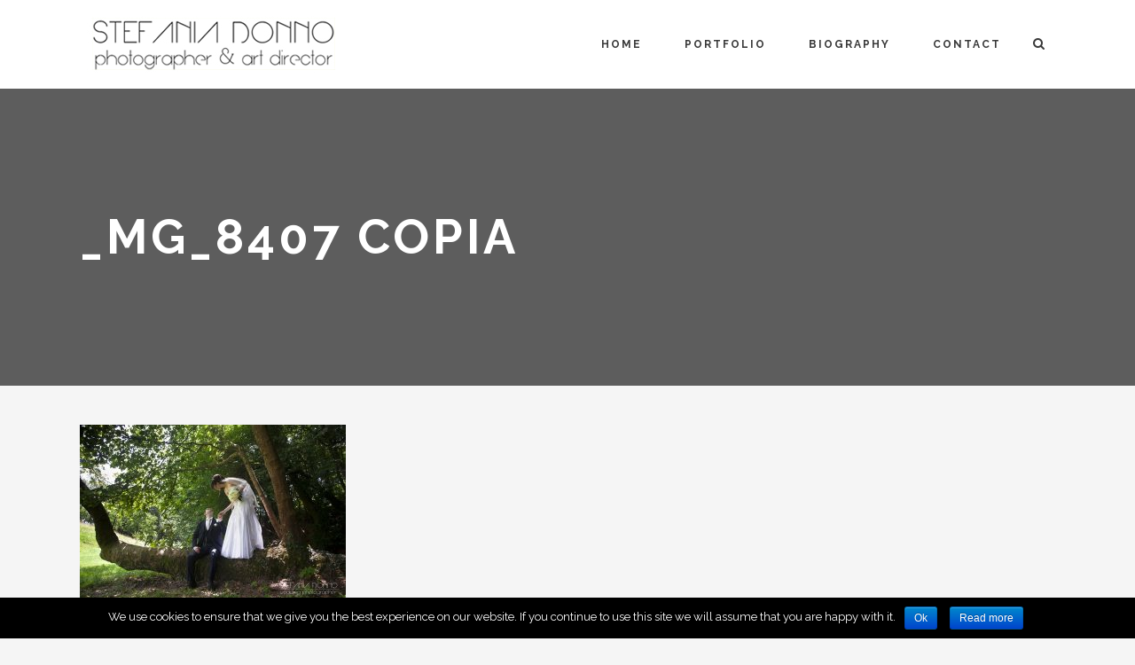

--- FILE ---
content_type: text/html; charset=UTF-8
request_url: http://stefaniadonno.it/portfolio1/stefania-donno-wedding-photographer/_mg_8407-copia/
body_size: 7310
content:
	<!DOCTYPE html>
<html lang="en-US"
	itemscope 
	itemtype="http://schema.org/Article" 
	prefix="og: http://ogp.me/ns#" >
<head>
	<meta charset="UTF-8" />
			<meta name="viewport" content="width=device-width,initial-scale=1,user-scalable=no">
		<title>Stefania Donno |   _MG_8407 copia</title>

	
			
				
	<link rel="profile" href="http://gmpg.org/xfn/11"/>
		<link rel="shortcut icon" type="image/x-icon" href="http://demo.select-themes.com/stockholm1/wp-content/themes/stockholm/img/favicon.ico" />
	<link rel="apple-touch-icon" href="http://demo.select-themes.com/stockholm1/wp-content/themes/stockholm/img/favicon.ico" />
	<!--[if gte IE 9]>
	<style type="text/css">
		.gradient {
			filter: none;
		}
	</style>
	<![endif]-->

	<link href='//fonts.googleapis.com/css?family=Raleway:100,100italic,200,200italic,300,300italic,400,400italic,500,500italic,600,600italic,700,700italic,800,800italic,900,900italic|Crete+Round:100,100italic,200,200italic,300,300italic,400,400italic,500,500italic,600,600italic,700,700italic,800,800italic,900,900italic' rel='stylesheet' type='text/css' />
<link rel='dns-prefetch' href='//maps.googleapis.com' />
<link rel='dns-prefetch' href='//s.w.org' />
<link rel="alternate" type="application/rss+xml" title="Stefania Donno &raquo; Feed" href="http://stefaniadonno.it/feed/" />
<link rel="alternate" type="application/rss+xml" title="Stefania Donno &raquo; Comments Feed" href="http://stefaniadonno.it/comments/feed/" />
<link rel="alternate" type="application/rss+xml" title="Stefania Donno &raquo; _MG_8407 copia Comments Feed" href="http://stefaniadonno.it/portfolio1/stefania-donno-wedding-photographer/_mg_8407-copia/feed/" />
		<script type="text/javascript">
			window._wpemojiSettings = {"baseUrl":"https:\/\/s.w.org\/images\/core\/emoji\/2.2.1\/72x72\/","ext":".png","svgUrl":"https:\/\/s.w.org\/images\/core\/emoji\/2.2.1\/svg\/","svgExt":".svg","source":{"concatemoji":"http:\/\/stefaniadonno.it\/wp-includes\/js\/wp-emoji-release.min.js"}};
			!function(t,a,e){var r,n,i,o=a.createElement("canvas"),l=o.getContext&&o.getContext("2d");function c(t){var e=a.createElement("script");e.src=t,e.defer=e.type="text/javascript",a.getElementsByTagName("head")[0].appendChild(e)}for(i=Array("flag","emoji4"),e.supports={everything:!0,everythingExceptFlag:!0},n=0;n<i.length;n++)e.supports[i[n]]=function(t){var e,a=String.fromCharCode;if(!l||!l.fillText)return!1;switch(l.clearRect(0,0,o.width,o.height),l.textBaseline="top",l.font="600 32px Arial",t){case"flag":return(l.fillText(a(55356,56826,55356,56819),0,0),o.toDataURL().length<3e3)?!1:(l.clearRect(0,0,o.width,o.height),l.fillText(a(55356,57331,65039,8205,55356,57096),0,0),e=o.toDataURL(),l.clearRect(0,0,o.width,o.height),l.fillText(a(55356,57331,55356,57096),0,0),e!==o.toDataURL());case"emoji4":return l.fillText(a(55357,56425,55356,57341,8205,55357,56507),0,0),e=o.toDataURL(),l.clearRect(0,0,o.width,o.height),l.fillText(a(55357,56425,55356,57341,55357,56507),0,0),e!==o.toDataURL()}return!1}(i[n]),e.supports.everything=e.supports.everything&&e.supports[i[n]],"flag"!==i[n]&&(e.supports.everythingExceptFlag=e.supports.everythingExceptFlag&&e.supports[i[n]]);e.supports.everythingExceptFlag=e.supports.everythingExceptFlag&&!e.supports.flag,e.DOMReady=!1,e.readyCallback=function(){e.DOMReady=!0},e.supports.everything||(r=function(){e.readyCallback()},a.addEventListener?(a.addEventListener("DOMContentLoaded",r,!1),t.addEventListener("load",r,!1)):(t.attachEvent("onload",r),a.attachEvent("onreadystatechange",function(){"complete"===a.readyState&&e.readyCallback()})),(r=e.source||{}).concatemoji?c(r.concatemoji):r.wpemoji&&r.twemoji&&(c(r.twemoji),c(r.wpemoji)))}(window,document,window._wpemojiSettings);
		</script>
		<style type="text/css">
img.wp-smiley,
img.emoji {
	display: inline !important;
	border: none !important;
	box-shadow: none !important;
	height: 1em !important;
	width: 1em !important;
	margin: 0 .07em !important;
	vertical-align: -0.1em !important;
	background: none !important;
	padding: 0 !important;
}
</style>
<link rel='stylesheet' id='contact-form-7-css'  href='http://stefaniadonno.it/wp-content/plugins/contact-form-7/includes/css/styles.css' type='text/css' media='all' />
<link rel='stylesheet' id='cookie-notice-front-css'  href='http://stefaniadonno.it/wp-content/plugins/cookie-notice/css/front.css' type='text/css' media='all' />
<link rel='stylesheet' id='qode_default_style-css'  href='http://stefaniadonno.it/wp-content/themes/stockholm/style.css' type='text/css' media='all' />
<link rel='stylesheet' id='qode_stylesheet-css'  href='http://stefaniadonno.it/wp-content/themes/stockholm/css/stylesheet.min.css' type='text/css' media='all' />
<link rel='stylesheet' id='qode_style_dynamic-css'  href='http://stefaniadonno.it/wp-content/themes/stockholm/css/style_dynamic.css' type='text/css' media='all' />
<link rel='stylesheet' id='qode_font-awesome-css'  href='http://stefaniadonno.it/wp-content/themes/stockholm/css/font-awesome/css/font-awesome.min.css' type='text/css' media='all' />
<link rel='stylesheet' id='qode_elegant-icons-css'  href='http://stefaniadonno.it/wp-content/themes/stockholm/css/elegant-icons/style.min.css' type='text/css' media='all' />
<link rel='stylesheet' id='qode_linear-icons-css'  href='http://stefaniadonno.it/wp-content/themes/stockholm/css/linear-icons/style.css' type='text/css' media='all' />
<link rel='stylesheet' id='mediaelement-css'  href='http://stefaniadonno.it/wp-includes/js/mediaelement/mediaelementplayer.min.css' type='text/css' media='all' />
<link rel='stylesheet' id='wp-mediaelement-css'  href='http://stefaniadonno.it/wp-includes/js/mediaelement/wp-mediaelement.min.css' type='text/css' media='all' />
<link rel='stylesheet' id='qode_responsive-css'  href='http://stefaniadonno.it/wp-content/themes/stockholm/css/responsive.min.css' type='text/css' media='all' />
<link rel='stylesheet' id='qode_style_dynamic_responsive-css'  href='http://stefaniadonno.it/wp-content/themes/stockholm/css/style_dynamic_responsive.css' type='text/css' media='all' />
<link rel='stylesheet' id='js_composer_front-css'  href='http://stefaniadonno.it/wp-content/plugins/js_composer/assets/css/js_composer.min.css' type='text/css' media='all' />
<link rel='stylesheet' id='qode_custom_css-css'  href='http://stefaniadonno.it/wp-content/themes/stockholm/css/custom_css.css' type='text/css' media='all' />
<link rel='stylesheet' id='qode_webkit-css'  href='http://stefaniadonno.it/wp-content/themes/stockholm/css/webkit_stylesheet.css' type='text/css' media='all' />
<script type='text/javascript' src='http://stefaniadonno.it/wp-includes/js/jquery/jquery.js'></script>
<script type='text/javascript' src='http://stefaniadonno.it/wp-includes/js/jquery/jquery-migrate.min.js'></script>
<script type='text/javascript'>
/* <![CDATA[ */
var cnArgs = {"ajaxurl":"http:\/\/stefaniadonno.it\/wp-admin\/admin-ajax.php","hideEffect":"fade","onScroll":"no","onScrollOffset":"100","cookieName":"cookie_notice_accepted","cookieValue":"TRUE","cookieTime":"2592000","cookiePath":"\/","cookieDomain":"","redirection":"1","cache":""};
/* ]]> */
</script>
<script type='text/javascript' src='http://stefaniadonno.it/wp-content/plugins/cookie-notice/js/front.js'></script>
<link rel='https://api.w.org/' href='http://stefaniadonno.it/wp-json/' />
<link rel="EditURI" type="application/rsd+xml" title="RSD" href="http://stefaniadonno.it/xmlrpc.php?rsd" />
<link rel="wlwmanifest" type="application/wlwmanifest+xml" href="http://stefaniadonno.it/wp-includes/wlwmanifest.xml" /> 
<meta name="generator" content="WordPress 4.7.29" />
<link rel='shortlink' href='http://stefaniadonno.it/?p=21500' />
<link rel="alternate" type="application/json+oembed" href="http://stefaniadonno.it/wp-json/oembed/1.0/embed?url=http%3A%2F%2Fstefaniadonno.it%2Fportfolio1%2Fstefania-donno-wedding-photographer%2F_mg_8407-copia%2F" />
<link rel="alternate" type="text/xml+oembed" href="http://stefaniadonno.it/wp-json/oembed/1.0/embed?url=http%3A%2F%2Fstefaniadonno.it%2Fportfolio1%2Fstefania-donno-wedding-photographer%2F_mg_8407-copia%2F&#038;format=xml" />
<meta name="generator" content="Powered by Visual Composer - drag and drop page builder for WordPress."/>
<!--[if lte IE 9]><link rel="stylesheet" type="text/css" href="http://stefaniadonno.it/wp-content/plugins/js_composer/assets/css/vc_lte_ie9.min.css" media="screen"><![endif]--><link rel="icon" href="http://stefaniadonno.it/wp-content/uploads/2013/11/cropped-11_0010-32x32.jpg" sizes="32x32" />
<link rel="icon" href="http://stefaniadonno.it/wp-content/uploads/2013/11/cropped-11_0010-192x192.jpg" sizes="192x192" />
<link rel="apple-touch-icon-precomposed" href="http://stefaniadonno.it/wp-content/uploads/2013/11/cropped-11_0010-180x180.jpg" />
<meta name="msapplication-TileImage" content="http://stefaniadonno.it/wp-content/uploads/2013/11/cropped-11_0010-270x270.jpg" />
<noscript><style type="text/css"> .wpb_animate_when_almost_visible { opacity: 1; }</style></noscript>
</head>

<body class="attachment attachment-template-default attachmentid-21500 attachment-jpeg ajax_fade page_not_loaded  select-theme-ver-3.7 smooth_scroll wpb-js-composer js-comp-ver-5.0.1 vc_responsive">

<div class="wrapper">
<div class="wrapper_inner">
<!-- Google Analytics start -->
<!-- Google Analytics end -->

	<header class="page_header scrolled_not_transparent  fixed">
		<div class="header_inner clearfix">

			<form role="search" id="searchform" action="http://stefaniadonno.it/" class="qode_search_form" method="get">
						<div class="container">
				<div class="container_inner clearfix">
					
					<i class="fa fa-search"></i>
					<input type="text" placeholder="Search" name="s" class="qode_search_field" autocomplete="off" />
					<input type="submit" value="Search" />

					<div class="qode_search_close">
						<a href="#">
							<i class="fa fa-times"></i>
						</a>
					</div>
									</div>
			</div>
				</form>
		<div class="header_top_bottom_holder">
				<div class="header_bottom clearfix" style='' >
						<div class="container">
				<div class="container_inner clearfix" >
					                    					<div class="header_inner_left">
                        													<div class="mobile_menu_button"><span><i class="fa fa-bars"></i></span></div>
												<div class="logo_wrapper">
														<div class="q_logo"><a href="http://stefaniadonno.it/"><img class="normal" src="http://stefaniadonno.it/wp-content/uploads/2017/02/logo_sitopiccolo.jpg" alt="Logo"/><img class="light" src="http://stefaniadonno.it/wp-content/uploads/2017/02/logo_sitopiccolo.jpg" alt="Logo"/><img class="dark" src="http://stefaniadonno.it/wp-content/uploads/2017/02/logo_sitopiccolo.jpg" alt="Logo"/><img class="sticky" src="http://stefaniadonno.it/wp-content/uploads/2017/02/logo_sitopiccolo.jpg" alt="Logo"/></a></div>
                            						</div>
						                        					</div>
										                                                							<div class="header_inner_right">
								<div class="side_menu_button_wrapper right">
																											<div class="side_menu_button">
																					<a class="search_button from_window_top" href="javascript:void(0)">
												<i class="fa fa-search"></i>
											</a>
																																							</div>
								</div>
							</div>
																		<nav class="main_menu drop_down   right">
							<ul id="menu-menu" class=""><li id="nav-menu-item-1393" class="menu-item menu-item-type-custom menu-item-object-custom menu-item-home  narrow"><a href="http://stefaniadonno.it/" class=""><i class="menu_icon fa blank"></i><span class="menu-text">Home</span><span class="plus"></span></a></li>
<li id="nav-menu-item-21976" class="menu-item menu-item-type-custom menu-item-object-custom menu-item-has-children  has_sub narrow"><a href="#" class=""><i class="menu_icon fa blank"></i><span class="menu-text">Portfolio</span><span class="plus"></span></a>
<div class="second"><div class="inner"><ul>
	<li id="nav-menu-item-1399" class="menu-item menu-item-type-post_type menu-item-object-page "><a href="http://stefaniadonno.it/video/" class=""><i class="menu_icon fa blank"></i><span class="menu-text">Video</span><span class="plus"></span></a></li>
	<li id="nav-menu-item-1400" class="menu-item menu-item-type-post_type menu-item-object-page "><a href="http://stefaniadonno.it/web-design/" class=""><i class="menu_icon fa blank"></i><span class="menu-text">Web Design</span><span class="plus"></span></a></li>
	<li id="nav-menu-item-21246" class="menu-item menu-item-type-post_type menu-item-object-page "><a href="http://stefaniadonno.it/photography/" class=""><i class="menu_icon fa blank"></i><span class="menu-text">Photography</span><span class="plus"></span></a></li>
	<li id="nav-menu-item-1394" class="menu-item menu-item-type-post_type menu-item-object-page "><a href="http://stefaniadonno.it/arts/" class=""><i class="menu_icon fa blank"></i><span class="menu-text">Arts</span><span class="plus"></span></a></li>
	<li id="nav-menu-item-22077" class="menu-item menu-item-type-post_type menu-item-object-page "><a href="http://stefaniadonno.it/graphic-design/" class=""><i class="menu_icon fa blank"></i><span class="menu-text">Graphic design</span><span class="plus"></span></a></li>
	<li id="nav-menu-item-21244" class="menu-item menu-item-type-post_type menu-item-object-page menu-item-has-children sub"><a href="http://stefaniadonno.it/portfolio1/stefania-donno-wedding-photographer/" class=""><i class="menu_icon fa blank"></i><span class="menu-text">Wedding</span><span class="plus"></span><i class="q_menu_arrow fa fa-angle-right"></i></a>
	<ul>
		<li id="nav-menu-item-21882" class="menu-item menu-item-type-post_type menu-item-object-page "><a href="http://stefaniadonno.it/servizio-fotografico-per-bambini-e-famiglie/" class=""><i class="menu_icon fa blank"></i><span class="menu-text">Family shooting</span><span class="plus"></span></a></li>
		<li id="nav-menu-item-22043" class="menu-item menu-item-type-post_type menu-item-object-page "><a href="http://stefaniadonno.it/maternity-shooting/" class=""><i class="menu_icon fa blank"></i><span class="menu-text">Maternity shooting</span><span class="plus"></span></a></li>
	</ul>
</li>
</ul></div></div>
</li>
<li id="nav-menu-item-1395" class="menu-item menu-item-type-post_type menu-item-object-page menu-item-has-children  has_sub narrow"><a href="http://stefaniadonno.it/biography/" class=""><i class="menu_icon fa blank"></i><span class="menu-text">Biography</span><span class="plus"></span></a>
<div class="second"><div class="inner"><ul>
	<li id="nav-menu-item-1396" class="menu-item menu-item-type-post_type menu-item-object-page "><a href="http://stefaniadonno.it/blog/" class=""><i class="menu_icon fa blank"></i><span class="menu-text">Blog</span><span class="plus"></span></a></li>
	<li id="nav-menu-item-21975" class="menu-item menu-item-type-post_type menu-item-object-page "><a href="http://stefaniadonno.it/clients/" class=""><i class="menu_icon fa blank"></i><span class="menu-text">Clients</span><span class="plus"></span></a></li>
</ul></div></div>
</li>
<li id="nav-menu-item-1398" class="menu-item menu-item-type-post_type menu-item-object-page  narrow"><a href="http://stefaniadonno.it/contact/" class=""><i class="menu_icon fa blank"></i><span class="menu-text">Contact</span><span class="plus"></span></a></li>
</ul>						</nav>
												                        											<nav class="mobile_menu">
							<ul id="menu-menu-1" class=""><li id="mobile-menu-item-1393" class="menu-item menu-item-type-custom menu-item-object-custom menu-item-home "><a href="http://stefaniadonno.it/" class=""><span>Home</span></a><span class="mobile_arrow"><i class="fa fa-angle-right"></i><i class="fa fa-angle-down"></i></span></li>
<li id="mobile-menu-item-21976" class="menu-item menu-item-type-custom menu-item-object-custom menu-item-has-children  has_sub"><a href="#" class=""><span>Portfolio</span></a><span class="mobile_arrow"><i class="fa fa-angle-right"></i><i class="fa fa-angle-down"></i></span>
<ul class="sub_menu">
	<li id="mobile-menu-item-1399" class="menu-item menu-item-type-post_type menu-item-object-page "><a href="http://stefaniadonno.it/video/" class=""><span>Video</span></a><span class="mobile_arrow"><i class="fa fa-angle-right"></i><i class="fa fa-angle-down"></i></span></li>
	<li id="mobile-menu-item-1400" class="menu-item menu-item-type-post_type menu-item-object-page "><a href="http://stefaniadonno.it/web-design/" class=""><span>Web Design</span></a><span class="mobile_arrow"><i class="fa fa-angle-right"></i><i class="fa fa-angle-down"></i></span></li>
	<li id="mobile-menu-item-21246" class="menu-item menu-item-type-post_type menu-item-object-page "><a href="http://stefaniadonno.it/photography/" class=""><span>Photography</span></a><span class="mobile_arrow"><i class="fa fa-angle-right"></i><i class="fa fa-angle-down"></i></span></li>
	<li id="mobile-menu-item-1394" class="menu-item menu-item-type-post_type menu-item-object-page "><a href="http://stefaniadonno.it/arts/" class=""><span>Arts</span></a><span class="mobile_arrow"><i class="fa fa-angle-right"></i><i class="fa fa-angle-down"></i></span></li>
	<li id="mobile-menu-item-22077" class="menu-item menu-item-type-post_type menu-item-object-page "><a href="http://stefaniadonno.it/graphic-design/" class=""><span>Graphic design</span></a><span class="mobile_arrow"><i class="fa fa-angle-right"></i><i class="fa fa-angle-down"></i></span></li>
	<li id="mobile-menu-item-21244" class="menu-item menu-item-type-post_type menu-item-object-page menu-item-has-children  has_sub"><a href="http://stefaniadonno.it/portfolio1/stefania-donno-wedding-photographer/" class=""><span>Wedding</span></a><span class="mobile_arrow"><i class="fa fa-angle-right"></i><i class="fa fa-angle-down"></i></span>
	<ul class="sub_menu">
		<li id="mobile-menu-item-21882" class="menu-item menu-item-type-post_type menu-item-object-page "><a href="http://stefaniadonno.it/servizio-fotografico-per-bambini-e-famiglie/" class=""><span>Family shooting</span></a><span class="mobile_arrow"><i class="fa fa-angle-right"></i><i class="fa fa-angle-down"></i></span></li>
		<li id="mobile-menu-item-22043" class="menu-item menu-item-type-post_type menu-item-object-page "><a href="http://stefaniadonno.it/maternity-shooting/" class=""><span>Maternity shooting</span></a><span class="mobile_arrow"><i class="fa fa-angle-right"></i><i class="fa fa-angle-down"></i></span></li>
	</ul>
</li>
</ul>
</li>
<li id="mobile-menu-item-1395" class="menu-item menu-item-type-post_type menu-item-object-page menu-item-has-children  has_sub"><a href="http://stefaniadonno.it/biography/" class=""><span>Biography</span></a><span class="mobile_arrow"><i class="fa fa-angle-right"></i><i class="fa fa-angle-down"></i></span>
<ul class="sub_menu">
	<li id="mobile-menu-item-1396" class="menu-item menu-item-type-post_type menu-item-object-page "><a href="http://stefaniadonno.it/blog/" class=""><span>Blog</span></a><span class="mobile_arrow"><i class="fa fa-angle-right"></i><i class="fa fa-angle-down"></i></span></li>
	<li id="mobile-menu-item-21975" class="menu-item menu-item-type-post_type menu-item-object-page "><a href="http://stefaniadonno.it/clients/" class=""><span>Clients</span></a><span class="mobile_arrow"><i class="fa fa-angle-right"></i><i class="fa fa-angle-down"></i></span></li>
</ul>
</li>
<li id="mobile-menu-item-1398" class="menu-item menu-item-type-post_type menu-item-object-page "><a href="http://stefaniadonno.it/contact/" class=""><span>Contact</span></a><span class="mobile_arrow"><i class="fa fa-angle-right"></i><i class="fa fa-angle-down"></i></span></li>
</ul>						</nav>
											</div>
				</div>
							</div>
		</div>
	</div>

	</header>
	<a id='back_to_top' href='#'>
			<span class="fa-stack">
				<span class="arrow_carrot-up"></span>
			</span>
	</a>






<div class="content content_top_margin">
				<div class="meta">
			
		<div class="seo_title">Stefania Donno |   _MG_8407 copia</div>

							<span id="qode_page_id">21500</span>
			<div class="body_classes">attachment,attachment-template-default,attachmentid-21500,attachment-jpeg,ajax_fade,page_not_loaded,,select-theme-ver-3.7,smooth_scroll,wpb-js-composer js-comp-ver-5.0.1,vc_responsive</div>
		</div>
		<div class="content_inner  ">
										<div class="title_outer title_without_animation  " data-height="335">
		<div class="title position_left standard_title " style="height:335px;">
			<div class="image not_responsive"></div>
			
				<div class="title_holder" >
					<div class="container">
						<div class="container_inner clearfix">
								<div class="title_subtitle_holder" >
																	<div class="title_subtitle_holder_inner">
								
                                    
                                                                                    <h1><span>_MG_8407 copia</span></h1>
                                        
                                                                                
                                    								</div>
																	</div>
														</div>
					</div>
				</div>
		</div>
	</div>
				<div class="container">
			<div class="container_inner default_template_holder clearfix" >
																<p class="attachment"><a href='http://stefaniadonno.it/wp-content/uploads/2014/03/MG_8407-copia.jpg'><img width="300" height="200" src="http://stefaniadonno.it/wp-content/uploads/2014/03/MG_8407-copia-300x200.jpg" class="attachment-medium size-medium" alt="" srcset="http://stefaniadonno.it/wp-content/uploads/2014/03/MG_8407-copia-300x200.jpg 300w, http://stefaniadonno.it/wp-content/uploads/2014/03/MG_8407-copia-768x512.jpg 768w, http://stefaniadonno.it/wp-content/uploads/2014/03/MG_8407-copia-1024x683.jpg 1024w, http://stefaniadonno.it/wp-content/uploads/2014/03/MG_8407-copia-700x467.jpg 700w, http://stefaniadonno.it/wp-content/uploads/2014/03/MG_8407-copia-1100x733.jpg 1100w, http://stefaniadonno.it/wp-content/uploads/2014/03/MG_8407-copia.jpg 1200w" sizes="(max-width: 300px) 100vw, 300px" /></a></p>
														 
																				
		</div>
	</div>
	
    </div>
</div>
<footer class="footer_border_columns">
	<div class="footer_inner clearfix">
					<div class="footer_top_holder">
				<div class="footer_top">
										<div class="container">
						<div class="container_inner">
																							<div class="four_columns clearfix">
										<div class="qode_column column1">
											<div class="column_inner">
												<div id="text-2" class="widget widget_text">			<div class="textwidget"><img src="http://stefaniadonno.it/wp-content/uploads/2017/02/logo-stefaniadonno_def.png" alt="logo" />

<div class="separator  transparent center  " style="margin-top:20px"></div>


Via Alfonso Cossa 2 20138 - Milano
P.I. 07251250721 - C.F. DNNSFN82S45A662E

<div class="separator  transparent center  " style="margin-top:25px"></div>


<span class='q_social_icon_holder with_link circle_social' ><a href='https://www.facebook.com/Stefania-Donno-Photographer-Art-Director-1512515978975400/' target='_blank'><span class='fa-stack tiny circle_social' style='color: #393939;'><span class='social_icon social_facebook'></span></span></a></span><span class='q_social_icon_holder with_link circle_social' ><a href='https://twitter.com/' target='_blank'><span class='fa-stack tiny circle_social' style='color: #393939;border: 1px solid #;'><span class='social_icon social_twitter'></span></span></a></span><span class='q_social_icon_holder with_link circle_social' ><a href='https://www.pinterest.com/' target='_self'><span class='fa-stack tiny circle_social' style='color: #393939;'><span class='social_icon social_pinterest'></span></span></a></span><span class='q_social_icon_holder with_link circle_social' ><a href='https://plus.google.com/up/search' target='_self'><span class='fa-stack tiny circle_social' style='color: #393939;background-color: #;'><span class='social_icon social_googleplus'></span></span></a></span></div>
		</div>											</div>
										</div>
										<div class="qode_column column2">
											<div class="column_inner">
												<div id="search-4" class="widget widget_search"><h4>Cerca</h4><form role="search" method="get" id="searchform" action="http://stefaniadonno.it/">
    <div><label class="screen-reader-text" for="s">Search for:</label>
        <input type="text" value="" placeholder="Search Here" name="s" id="s" />
        <input type="submit" id="searchsubmit" value="&#xf002" />
    </div>
</form></div><div id="text-7" class="widget widget_text"><h4>Informativa sui cookie</h4>			<div class="textwidget">http://stefaniadonno.it/informativa-sullutilizzo-dei-cookies/</div>
		</div>											</div>
										</div>
										<div class="qode_column column3">
											<div class="column_inner">
												<div id="archives-2" class="widget widget_archive"><h4>Blog post</h4>		<ul>
			<li><a href='http://stefaniadonno.it/2017/04/'>April 2017</a></li>
	<li><a href='http://stefaniadonno.it/2016/03/'>March 2016</a></li>
		</ul>
		</div>											</div>
										</div>
										<div class="qode_column column4">
											<div class="column_inner">
																							</div>
										</div>
									</div>
																						</div>
					</div>
								</div>
			</div>
							<div class="footer_bottom_holder">
								<div class="footer_bottom">
								<div class="textwidget"><span style="display: block; line-height:14px;">&copy; Copyright Stefania Donno 2017</span></div>
						</div>
			</div>
			</div>
</footer>
</div>
</div>
<script type='text/javascript'>
/* <![CDATA[ */
var wpcf7 = {"apiSettings":{"root":"http:\/\/stefaniadonno.it\/wp-json\/contact-form-7\/v1","namespace":"contact-form-7\/v1"},"recaptcha":{"messages":{"empty":"Please verify that you are not a robot."}}};
/* ]]> */
</script>
<script type='text/javascript' src='http://stefaniadonno.it/wp-content/plugins/contact-form-7/includes/js/scripts.js'></script>
<script type='text/javascript'>
/* <![CDATA[ */
var qodeLike = {"ajaxurl":"http:\/\/stefaniadonno.it\/wp-admin\/admin-ajax.php"};
/* ]]> */
</script>
<script type='text/javascript' src='http://stefaniadonno.it/wp-content/themes/stockholm/js/qode-like.js'></script>
<script type='text/javascript'>
/* <![CDATA[ */
var mejsL10n = {"language":"en-US","strings":{"Close":"Close","Fullscreen":"Fullscreen","Turn off Fullscreen":"Turn off Fullscreen","Go Fullscreen":"Go Fullscreen","Download File":"Download File","Download Video":"Download Video","Play":"Play","Pause":"Pause","Captions\/Subtitles":"Captions\/Subtitles","None":"None","Time Slider":"Time Slider","Skip back %1 seconds":"Skip back %1 seconds","Video Player":"Video Player","Audio Player":"Audio Player","Volume Slider":"Volume Slider","Mute Toggle":"Mute Toggle","Unmute":"Unmute","Mute":"Mute","Use Up\/Down Arrow keys to increase or decrease volume.":"Use Up\/Down Arrow keys to increase or decrease volume.","Use Left\/Right Arrow keys to advance one second, Up\/Down arrows to advance ten seconds.":"Use Left\/Right Arrow keys to advance one second, Up\/Down arrows to advance ten seconds."}};
var _wpmejsSettings = {"pluginPath":"\/wp-includes\/js\/mediaelement\/"};
/* ]]> */
</script>
<script type='text/javascript' src='http://stefaniadonno.it/wp-includes/js/mediaelement/mediaelement-and-player.min.js'></script>
<script type='text/javascript' src='http://stefaniadonno.it/wp-includes/js/mediaelement/wp-mediaelement.min.js'></script>
<script type='text/javascript' src='http://stefaniadonno.it/wp-content/themes/stockholm/js/plugins.js'></script>
<script type='text/javascript' src='http://stefaniadonno.it/wp-content/themes/stockholm/js/jquery.carouFredSel-6.2.1.js'></script>
<script type='text/javascript' src='http://stefaniadonno.it/wp-content/themes/stockholm/js/jquery.fullPage.min.js'></script>
<script type='text/javascript' src='http://stefaniadonno.it/wp-content/themes/stockholm/js/lemmon-slider.js'></script>
<script type='text/javascript' src='http://stefaniadonno.it/wp-content/themes/stockholm/js/jquery.mousewheel.min.js'></script>
<script type='text/javascript' src='http://stefaniadonno.it/wp-content/themes/stockholm/js/jquery.touchSwipe.min.js'></script>
<script type='text/javascript' src='http://stefaniadonno.it/wp-content/plugins/js_composer/assets/lib/bower/isotope/dist/isotope.pkgd.min.js'></script>
<script type='text/javascript' src='//maps.googleapis.com/maps/api/js?key&#038;ver=4.7.29'></script>
<script type='text/javascript'>
/* <![CDATA[ */
var no_ajax_obj = {"no_ajax_pages":["","http:\/\/stefaniadonno.it\/wp-login.php?action=logout&_wpnonce=c543179401"]};
/* ]]> */
</script>
<script type='text/javascript' src='http://stefaniadonno.it/wp-content/themes/stockholm/js/default_dynamic.js'></script>
<script type='text/javascript' src='http://stefaniadonno.it/wp-content/themes/stockholm/js/default.min.js'></script>
<script type='text/javascript' src='http://stefaniadonno.it/wp-content/themes/stockholm/js/custom_js.js'></script>
<script type='text/javascript' src='http://stefaniadonno.it/wp-content/themes/stockholm/js/SmoothScroll.js'></script>
<script type='text/javascript' src='http://stefaniadonno.it/wp-includes/js/comment-reply.min.js'></script>
<script type='text/javascript' src='http://stefaniadonno.it/wp-content/themes/stockholm/js/ajax.min.js'></script>
<script type='text/javascript' src='http://stefaniadonno.it/wp-content/plugins/js_composer/assets/js/dist/js_composer_front.min.js'></script>
<script type='text/javascript' src='http://stefaniadonno.it/wp-includes/js/wp-embed.min.js'></script>

			<div id="cookie-notice" role="banner" class="cn-bottom bootstrap" style="color: #fff; background-color: #000;"><div class="cookie-notice-container"><span id="cn-notice-text">We use cookies to ensure that we give you the best experience on our website. If you continue to use this site we will assume that you are happy with it.</span><a href="#" id="cn-accept-cookie" data-cookie-set="accept" class="cn-set-cookie button bootstrap">Ok</a><a href="http://stefaniadonno.it/informativa-sulla-privacy-e-sul-trattamento-dei-dati-personali/" target="_blank" id="cn-more-info" class="cn-more-info button bootstrap">Read more</a>
				</div>
			</div></body>
</html>